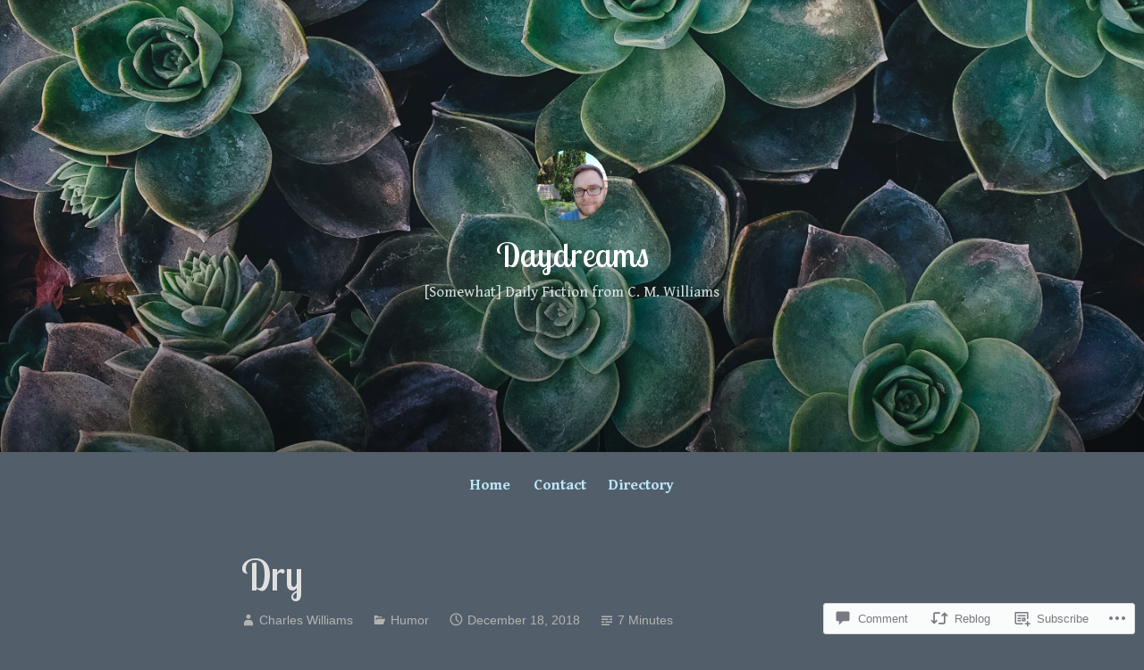

--- FILE ---
content_type: text/css;charset=utf-8
request_url: https://s0.wp.com/?custom-css=1&csblog=9Ydrn&cscache=6&csrev=4
body_size: -109
content:
article p{text-indent:40px;margin-bottom:0;margin-top:0}